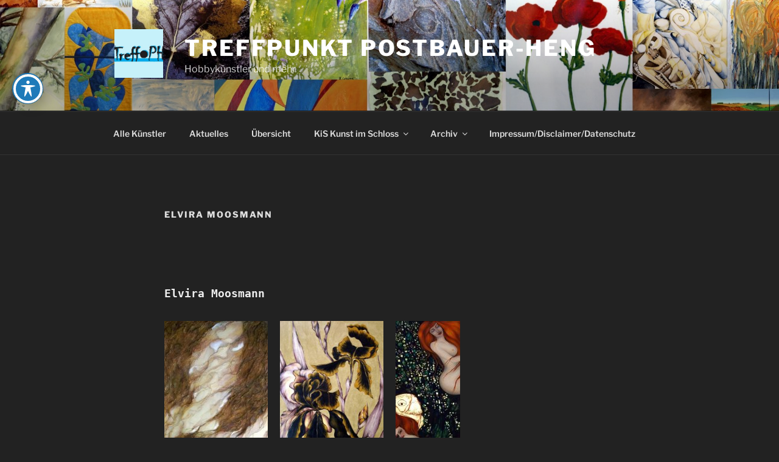

--- FILE ---
content_type: text/css
request_url: https://treffpunkt-ph.de/wp-content/plugins/responsive-lightbox/css/gallery.css?ver=2.6.1
body_size: 2014
content:
.rl-gallery{padding:0;margin:0}.rl-gallery .rl-gallery-item{overflow:hidden}.rl-gallery .rl-gallery-link{position:relative;display:block}.rl-gallery .rl-gallery-link,.rl-gallery .rl-gallery-link img{border:none;outline:none;box-shadow:none}.rl-gallery .rl-gallery-link img{z-index:0}.rl-gallery .rl-gallery-link .rl-gallery-caption{position:absolute;width:100%;display:block;z-index:2;bottom:0;background-color:#000c;overflow:hidden;padding:1em;font-weight:400;line-height:1.2;text-align:left;word-wrap:break-word;backface-visibility:hidden;box-sizing:border-box;filter:"alpha(opacity=100)";opacity:1;-webkit-transition:transform .3s,opacity .3s;-moz-transition:transform .3s,opacity .3s;-ms-transition:transform .3s,opacity .3s;-o-transition:transform .3s,opacity .3s;transition:transform .3s,opacity .3s}.rl-gallery[class^=rl-hover-effect-] .rl-gallery-link .rl-gallery-caption,.rl-gallery[class*=rl-hover-effect-] .rl-gallery-link .rl-gallery-caption{filter:"alpha(opacity=0)";opacity:0}.rl-gallery .rl-gallery-item-title,.rl-gallery .rl-gallery-item-caption{display:block;color:#fff}.rl-gallery:not(.rl-hidden-text) .rl-gallery-link:after{position:absolute;height:100%;width:100%;z-index:1;background-color:#000c;display:block;content:"";filter:"alpha(opacity=0)";opacity:0;top:0;left:0;-webkit-transition:transform .3s,opacity .3s;-moz-transition:transform .3s,opacity .3s;-ms-transition:transform .3s,opacity .3s;-o-transition:transform .3s,opacity .3s;transition:transform .3s,opacity .3s}.rl-gallery .rl-gallery-link:hover .rl-gallery-caption,.rl-gallery .rl-gallery-link.hover .rl-gallery-caption{filter:"alpha(opacity=100)";opacity:1}@font-face{font-family:responsive-lightbox;src:url(../font/responsive-lightbox.eot?86939755);src:url(../font/responsive-lightbox.eot?86939755#iefix) format("embedded-opentype"),url(../font/responsive-lightbox.woff2?86939755) format("woff2"),url(../font/responsive-lightbox.woff?86939755) format("woff"),url(../font/responsive-lightbox.ttf?86939755) format("truetype"),url(../font/responsive-lightbox.svg?86939755#responsive-lightbox) format("svg");font-weight:400;font-style:normal}[class^=rl-hover-icon-] .rl-gallery-link:before,[class*=rl-hover-icon-] .rl-gallery-link:before{font-family:responsive-lightbox;font-style:normal;font-weight:400;speak:none;display:flex;flex-direction:row;align-items:center;justify-content:center;text-decoration:none;width:1em;height:1em;text-align:center;font-variant:normal;text-transform:none;line-height:1em;-webkit-font-smoothing:antialiased;-moz-osx-font-smoothing:grayscale;position:absolute;top:50%;left:50%;margin-top:-1em;margin-left:-1em;background-color:#000c;color:#fff;padding:1em;border-radius:50%;filter:"alpha(opacity=0)";opacity:0;z-index:4;-webkit-transition:transform .3s,opacity .3s;-moz-transition:transform .3s,opacity .3s;-ms-transition:transform .3s,opacity .3s;-o-transition:transform .3s,opacity .3s;transition:transform .3s,opacity .3s}.rl-hover-icon-1 .rl-gallery-link:before{content:""}.rl-hover-icon-2 .rl-gallery-link:before{content:""}.rl-hover-icon-3 .rl-gallery-link:before{content:""}.rl-hover-icon-4 .rl-gallery-link:before{content:""}.rl-hover-icon-5 .rl-gallery-link:before{content:""}.rl-hover-icon-6 .rl-gallery-link:before{content:""}.rl-hover-icon-7 .rl-gallery-link:before{content:""}.rl-hover-icon-8 .rl-gallery-link:before{content:""}.rl-hover-icon-9 .rl-gallery-link:before{content:""}.rl-hover-icon-10 .rl-gallery-link:before{content:""}.rl-hover-icon-11 .rl-gallery-link:before{content:""}.rl-hover-icon-12 .rl-gallery-link:before{content:""}.rl-hover-icon-13 .rl-gallery-link:before{content:""}.rl-hover-icon-14 .rl-gallery-link:before{content:""}.rl-hover-icon-15 .rl-gallery-link:before{content:""}.rl-hover-icon-16 .rl-gallery-link:before{content:""}[class^=rl-hover-effect-][class^=rl-hover-icon-] .rl-gallery-link:hover:before,[class^=rl-hover-effect-][class^=rl-hover-icon-] .rl-gallery-link.hover:before,[class*=rl-hover-effect-][class*=rl-hover-icon-] .rl-gallery-link:hover:before,[class*=rl-hover-effect-][class*=rl-hover-icon-] .rl-gallery-link.hover:before{filter:"alpha(opacity=100)";opacity:1}.rl-gallery.rl-hover-effect-1 .rl-gallery-link .rl-gallery-caption{background:none}.rl-gallery.rl-hover-effect-1 .rl-gallery-link:hover .rl-gallery-caption,.rl-gallery.rl-hover-effect-1 .rl-gallery-link.hover .rl-gallery-caption{filter:"alpha(opacity=100)";opacity:1}.rl-gallery.rl-hover-effect-1 .rl-gallery-link:before{background:none}.rl-gallery.rl-hover-effect-1 .rl-gallery-link:hover:after,.rl-gallery.rl-hover-effect-1 .rl-gallery-link.hover:after{filter:"alpha(opacity=100)";opacity:1}.rl-gallery.rl-hover-effect-2 .rl-gallery-link:hover .rl-gallery-caption,.rl-gallery.rl-hover-effect-2 .rl-gallery-link.hover .rl-gallery-caption{filter:"alpha(opacity=100)";opacity:1}.rl-gallery.rl-hover-effect-3,.rl-gallery.rl-hover-effect-3 .rl-gallery-item,.rl-gallery.rl-hover-effect-3 .rl-gallery-link{overflow:visible}.rl-gallery.rl-hover-effect-3 .rl-gallery-link .rl-gallery-caption{position:absolute;background:none}.rl-gallery.rl-hover-effect-3 .rl-gallery-link:hover .rl-gallery-caption,.rl-gallery.rl-hover-effect-3 .rl-gallery-link.hover .rl-gallery-caption{-webkit-transform:translate(15px,15px);-moz-transform:translate(15px,15px);-ms-transform:translate(15px,15px);-o-transform:translate(15px,15px);transform:translate(15px,15px)}.rl-gallery.rl-hover-effect-3 .rl-gallery-link:hover:after,.rl-gallery.rl-hover-effect-3 .rl-gallery-link.hover:after{filter:"alpha(opacity=100)";opacity:1;-webkit-transform:translate(15px,15px);-moz-transform:translate(15px,15px);-ms-transform:translate(15px,15px);-o-transform:translate(15px,15px);transform:translate(15px,15px)}.rl-gallery.rl-hover-effect-3[class^=rl-hover-icon-] .rl-gallery-link:before,.rl-gallery.rl-hover-effect-3[class*=rl-hover-icon-] .rl-gallery-link:before{background:none}.rl-gallery.rl-hover-effect-3[class^=rl-hover-icon-] .rl-gallery-link:hover:before,.rl-gallery.rl-hover-effect-3[class^=rl-hover-icon-] .rl-gallery-link.hover:before,.rl-gallery.rl-hover-effect-3[class*=rl-hover-icon-] .rl-gallery-link:hover:before,.rl-gallery.rl-hover-effect-3[class*=rl-hover-icon-] .rl-gallery-link.hover:before{-webkit-transform:translate(15px,15px);-moz-transform:translate(15px,15px);-ms-transform:translate(15px,15px);-o-transform:translate(15px,15px);transform:translate(15px,15px)}.rl-gallery.rl-hover-effect-4 .rl-gallery-link .rl-gallery-caption{background:none;height:auto;filter:"alpha(opacity=100)";opacity:1;-webkit-transform:translateY(100%);-moz-transform:translateY(100%);-ms-transform:translateY(100%);-o-transform:translateY(100%);transform:translateY(100%)}.rl-gallery.rl-hover-effect-4 .rl-gallery-link:hover .rl-gallery-caption,.rl-gallery.rl-hover-effect-4 .rl-gallery-link.hover .rl-gallery-caption{-webkit-transform:translateY(0);-moz-transform:translateY(0);-ms-transform:translateY(0);-o-transform:translateY(0);transform:translateY(0)}.rl-gallery.rl-hover-effect-4 .rl-gallery-link{overflow:hidden}.rl-gallery.rl-hover-effect-4 .rl-gallery-link:before{background:none;-webkit-transform:translateY(-25%);-moz-transform:translateY(-25%);-ms-transform:translateY(-25%);-o-transform:translateY(-25%);transform:translateY(-25%)}.rl-gallery.rl-hover-effect-4 .rl-gallery-link:hover:before,.rl-gallery.rl-hover-effect-4 .rl-gallery-link.hover:before{-webkit-transform:translateY(0);-moz-transform:translateY(0);-ms-transform:translateY(0);-o-transform:translateY(0);transform:translateY(0)}.rl-gallery.rl-hover-effect-4 .rl-gallery-link:after{filter:"alpha(opacity=100)";opacity:1;top:-100%}.rl-gallery.rl-hover-effect-4 .rl-gallery-link:hover:after,.rl-gallery.rl-hover-effect-4 .rl-gallery-link.hover:after{-webkit-transform:translateY(100%);-moz-transform:translateY(100%);-ms-transform:translateY(100%);-o-transform:translateY(100%);transform:translateY(100%)}.rl-gallery.rl-hover-effect-5 .rl-gallery-link .rl-gallery-caption{background:none;height:100%;filter:"alpha(opacity=100)";opacity:1;-webkit-transform:translateY(100%);-moz-transform:translateY(100%);-ms-transform:translateY(100%);-o-transform:translateY(100%);transform:translateY(100%)}.rl-gallery.rl-hover-effect-5 .rl-gallery-link:hover .rl-gallery-caption,.rl-gallery.rl-hover-effect-5 .rl-gallery-link.hover .rl-gallery-caption{-webkit-transform:translateY(0);-moz-transform:translateY(0);-ms-transform:translateY(0);-o-transform:translateY(0);transform:translateY(0)}.rl-gallery.rl-hover-effect-5 .rl-gallery-link{overflow:hidden}.rl-gallery.rl-hover-effect-5 .rl-gallery-link:before{background:none}.rl-gallery.rl-hover-effect-5 .rl-gallery-link:hover:before,.rl-gallery.rl-hover-effect-5 .rl-gallery-link.hover:before{-webkit-transform:translateY(2em);-moz-transform:translateY(2em);-ms-transform:translateY(2em);-o-transform:translateY(2em);transform:translateY(2em)}.rl-gallery.rl-hover-effect-5 .rl-gallery-link:after{filter:"alpha(opacity=100)";opacity:1;top:-100%}.rl-gallery.rl-hover-effect-5 .rl-gallery-link:hover:after,.rl-gallery.rl-hover-effect-5 .rl-gallery-link.hover:after{-webkit-transform:translateY(100%);-moz-transform:translateY(100%);-ms-transform:translateY(100%);-o-transform:translateY(100%);transform:translateY(100%)}.rl-gallery.rl-hover-effect-6 .rl-gallery-link{overflow:hidden}.rl-gallery.rl-hover-effect-6 .rl-gallery-link img{z-index:3;-webkit-transition:transform .3s;-moz-transition:transform .3s;-ms-transition:transform .3s;-o-transition:transform .3s;transition:transform .3s}.rl-gallery.rl-hover-effect-6 .rl-gallery-link:hover img,.rl-gallery.rl-hover-effect-6 .rl-gallery-link.hover img{-webkit-transform:scale(.3);-moz-transform:scale(.3);-ms-transform:scale(.3);-o-transform:scale(.3);transform:scale(.3)}.rl-gallery.rl-hover-effect-6 .rl-gallery-link:before{background:none}.rl-gallery.rl-hover-effect-6 .rl-gallery-link .rl-gallery-caption{background:none;-webkit-transform:scale(.7);-moz-transform:scale(.7);-ms-transform:scale(.7);-o-transform:scale(.7);transform:scale(.7)}.rl-gallery.rl-hover-effect-6 .rl-gallery-link:hover .rl-gallery-caption,.rl-gallery.rl-hover-effect-6 .rl-gallery-link.hover .rl-gallery-caption{-webkit-transform:scale(1);-moz-transform:scale(1);-ms-transform:scale(1);-o-transform:scale(1);transform:scale(1)}.rl-gallery.rl-hover-effect-6 .rl-gallery-link:hover:after,.rl-gallery.rl-hover-effect-6 .rl-gallery-link.hover:after{filter:"alpha(opacity=100)";opacity:1;-webkit-transform:scale(1);-moz-transform:scale(1);-ms-transform:scale(1);-o-transform:scale(1);transform:scale(1)}.rl-gallery.rl-hover-effect-7 .rl-gallery-link{overflow:visible}.rl-gallery.rl-hover-effect-7 .rl-gallery-link:before{filter:"alpha(opacity=100)";opacity:1;top:-2em}.rl-gallery.rl-hover-effect-7 .rl-gallery-link:hover:before,.rl-gallery.rl-hover-effect-7 .rl-gallery-link.hover:before{-webkit-transform:translateY(4em);-moz-transform:translateY(4em);-ms-transform:translateY(4em);-o-transform:translateY(4em);transform:translateY(4em)}.rl-gallery.rl-hover-effect-7 .rl-gallery-link img{position:relative;z-index:3;-webkit-transition:transform .3s;-moz-transition:transform .3s;-ms-transition:transform .3s;-o-transition:transform .3s;transition:transform .3s}.rl-gallery.rl-hover-effect-7 .rl-gallery-link:hover img,.rl-gallery.rl-hover-effect-7 .rl-gallery-link.hover img{-webkit-transform:translateY(-5em);-moz-transform:translateY(-5em);-ms-transform:translateY(-5em);-o-transform:translateY(-5em);transform:translateY(-5em)}.rl-gallery.rl-hover-effect-7 .rl-gallery-link .rl-gallery-caption{height:5em;filter:"alpha(opacity=100)";opacity:1}.rl-gallery.rl-hover-effect-8 .rl-gallery-link{overflow:hidden}.rl-gallery.rl-hover-effect-8 .rl-gallery-link:before{filter:"alpha(opacity=100)";opacity:1;top:-2em}.rl-gallery.rl-hover-effect-8 .rl-gallery-link:hover:before,.rl-gallery.rl-hover-effect-8 .rl-gallery-link.hover:before{-webkit-transform:translateY(4em);-moz-transform:translateY(4em);-ms-transform:translateY(4em);-o-transform:translateY(4em);transform:translateY(4em)}.rl-gallery.rl-hover-effect-8 .rl-gallery-link img{z-index:1;-webkit-transition:transform .3s;-moz-transition:transform .3s;-ms-transition:transform .3s;-o-transition:transform .3s;transition:transform .3s}.rl-gallery.rl-hover-effect-8 .rl-gallery-link:hover img{-webkit-transform:translateY(-3em);-moz-transform:translateY(-3em);-ms-transform:translateY(-3em);-o-transform:translateY(-3em);transform:translateY(-3em)}.rl-gallery.rl-hover-effect-8 .rl-gallery-link .rl-gallery-caption{height:5em;filter:"alpha(opacity=100)";opacity:1;-webkit-transform:translateY(100%);-moz-transform:translateY(100%);-ms-transform:translateY(100%);-o-transform:translateY(100%);transform:translateY(100%)}.rl-gallery.rl-hover-effect-8 .rl-gallery-link:hover .rl-gallery-caption,.rl-gallery.rl-hover-effect-8 .rl-gallery-link.hover .rl-gallery-caption{-webkit-transform:translateY(0px);-moz-transform:translateY(0px);-ms-transform:translateY(0px);-o-transform:translateY(0px);transform:translateY(0)}.rl-gallery.rl-hover-effect-9 .rl-gallery-link{overflow:hidden}.rl-gallery.rl-hover-effect-9 .rl-gallery-link img{z-index:3;-webkit-transition:transform .3s;-moz-transition:transform .3s;-ms-transition:transform .3s;-o-transition:transform .3s;transition:transform .3s}.rl-gallery.rl-hover-effect-9 .rl-gallery-link:before{background:none;-webkit-transform:scale(0);-moz-transform:scale(0);-ms-transform:scale(0);-o-transform:scale(0);transform:scale(0)}.rl-gallery.rl-hover-effect-9 .rl-gallery-link:hover:before,.rl-gallery.rl-hover-effect-9 .rl-gallery-link.hover:before{-webkit-transform:scale(1);-moz-transform:scale(1);-ms-transform:scale(1);-o-transform:scale(1);transform:scale(1)}.rl-gallery.rl-hover-effect-9 .rl-gallery-link .rl-gallery-caption{background:none;-webkit-transform:scale(.7);-moz-transform:scale(.7);-ms-transform:scale(.7);-o-transform:scale(.7);transform:scale(.7)}.rl-gallery.rl-hover-effect-9 .rl-gallery-link:hover .rl-gallery-caption,.rl-gallery.rl-hover-effect-9 .rl-gallery-link.hover .rl-gallery-caption{-webkit-transform:scale(1);-moz-transform:scale(1);-ms-transform:scale(1);-o-transform:scale(1);transform:scale(1)}.rl-gallery.rl-hover-effect-9 .rl-gallery-link:after{height:calc(100% - 1em);width:calc(100% - 1em);margin:.5em}.rl-gallery.rl-hover-effect-9 .rl-gallery-link:hover:after,.rl-gallery.rl-hover-effect-9 .rl-gallery-link.hover:after{filter:"alpha(opacity=100)";opacity:1;-webkit-transform:scale(1);-moz-transform:scale(1);-ms-transform:scale(1);-o-transform:scale(1);transform:scale(1)}.rl-gallery.rl-justified-gallery .rl-gallery-link{position:absolute}.rl-gallery.rl-justified-gallery{overflow:visible}.rl-gallery-button{text-align:center}.rl-loading{opacity:.5;pointer-events:none}
